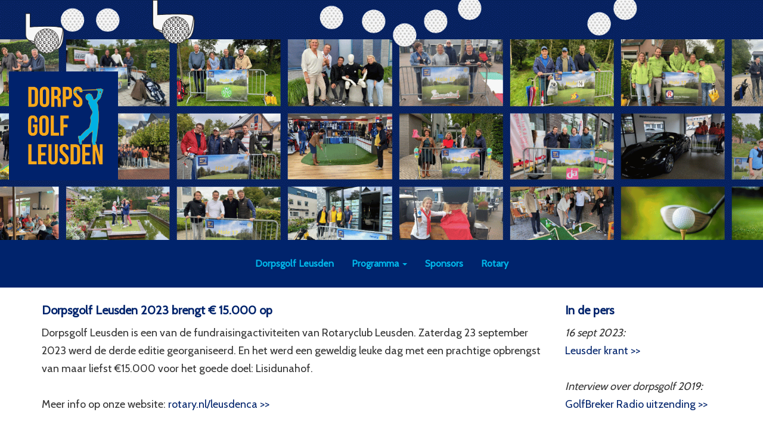

--- FILE ---
content_type: text/html; charset=utf-8
request_url: https://www.dorpsgolfleusden.nl/page/7198/over-dorpsgolfleusden.html
body_size: 2264
content:
<!DOCTYPE html>
<html lang="nl">
	<head>
		

<meta http-equiv="Content-Type" content="text/html; charset=utf-8" />

<title>Over DorpsGolfLeusden</title>

<!-- Start CMS Headers -->
<meta name='keywords' content='Dorpsgolf, Leusden, Rotary' />
<meta name='description' content='Dorpsgolf Leusden is een fundraising project van Rotary Leusden' />
<meta name='author' content='Het Koendert' />
<link rel="stylesheet" type="text/css" href="https://www.dorpsgolfleusden.nl/components/bootstrap-3.1.1/css/bootstrap.min.css?__build__=1" media="all" />
<link rel="stylesheet" type="text/css" href="https://www.dorpsgolfleusden.nl/templates/responsive/css/theme.css.php?themeID=226&contentType=columnright&__build__=1" media="all" />
<link rel="stylesheet" type="text/css" href="https://www.dorpsgolfleusden.nl/templates/responsive/css/print.css?__build__=1" media="print" />
<link rel="stylesheet" type="text/css" href="https://www.dorpsgolfleusden.nl/core/styles/messages.css?__build__=1" media="all" />
<link rel="stylesheet" type="text/css" href="https://www.dorpsgolfleusden.nl/components/jquery/themes/ui-lightness/jquery-ui-1.10.2.custom.min.css?__build__=1" media="all" />
<style type="text/css">
.videoWrapper {
	position: relative;
	padding-bottom: 56.25%; /* 16:9 */
	padding-top: 25px;
	height: 0;
}
.videoWrapper iframe {
	position: absolute;
	top: 0;
	left: 0;
	width: 100%;
	height: 100%;
}
</style>
<script  src="https://www.dorpsgolfleusden.nl/components/jquery/jquery-2.0.0.min.js?__build__=1" type="text/javascript"></script>
<script  src="https://www.dorpsgolfleusden.nl/core/scripts/cms.js?__build__=1" type="text/javascript"></script>
<script type="text/javascript">
var $j = jQuery.noConflict();
</script>
<script async src="https://www.dorpsgolfleusden.nl/components/jquery/jquery-migrate-1.2.0.min.js?__build__=1" type="text/javascript"></script>
<script async src="https://www.dorpsgolfleusden.nl/components/jquery/jquery-ui-1.10.2.custom.min.js?__build__=1" type="text/javascript"></script>
<script async src="https://www.dorpsgolfleusden.nl/components/bootstrap-3.1.1/js/bootstrap.min.js?__build__=1" type="text/javascript"></script>
<script async src="https://www.dorpsgolfleusden.nl/templates/responsive/js/all.js?__build__=1" type="text/javascript"></script>
<script async src="https://www.dorpsgolfleusden.nl/templates/responsive/js/desktop.js?__build__=1" type="text/javascript"></script>
<script async src="https://www.dorpsgolfleusden.nl/templates/responsive/js/footerfullheight.js?__build__=1" type="text/javascript"></script>
<script async src="https://www.dorpsgolfleusden.nl/core/scripts/messages.js?__build__=1" type="text/javascript"></script>
<script type="text/javascript">
httpPath = "https://www.dorpsgolfleusden.nl/"; // Backwards compatibility
CMS.httpPath = "https://www.dorpsgolfleusden.nl/";
CMS.ajaxPath = "https://www.dorpsgolfleusden.nl/ajax.php";

</script>
<link rel="shortcut icon" type="image/png" href="/dynamic/media/151/images/huisstijl/apple_touch_icon.png" /><link rel="search" type="application/opensearchdescription+xml" href="https://www.dorpsgolfleusden.nl/opensearch.src" title="DorpsGolf" /><link rel="apple-touch-icon" href="https://www.dorpsgolfleusden.nl/dynamic/media/151/images/huisstijl/apple_touch_icon.png"/>
<meta name="apple-mobile-web-app-title" content="Dorpsgolf">

			<!--[if lt IE 9]>
			<script src="https://www.dorpsgolfleusden.nl/components/html5shiv-3.7.2/html5shiv-printshiv.js"></script>
			<![endif]-->				
		
<meta http-equiv="language" content="NL" />

<!-- End CMS Headers -->

<link rel="home" href="https://www.dorpsgolfleusden.nl/" />
<link rel="contents" href="https://www.dorpsgolfleusden.nl/action/pages/sitemap/0" />
<link rel="search" href="https://www.dorpsgolfleusden.nl/search/" />



<meta http-equiv="imagetoolbar" content="no" />
<meta http-equiv="Content-Script-Type" content="text/javascript" />
<meta http-equiv="Content-Style-Type" content="text/css" />		<meta http-equiv="X-UA-Compatible" content="IE=edge">
		<meta name="viewport" content="width=device-width, initial-scale=1">
		<link href='//fonts.googleapis.com/css?family=Basic|Source+Sans+Pro|Abel|Dosis|Fira+Sans|Cabin|Quicksand|Josefin+Sans|Convergence|Ubuntu+Condensed|Open+Sans|Expletus+Sans|Molengo|Spinnaker|Belleza' rel='stylesheet' type='text/css'>
	</head>
	<body>
		<div class="container-flex" id="shadow">
		

		
		<div class="container-flex full-header">			<div class="container-flex">
			<div class="header row" style="margin: auto 0;">
				<div class="logo col-md-2 col-sm-2">
					<a href="https://www.dorpsgolfleusden.nl/" alt="DorpsGolf"><img src="/dynamic/media/151/images/huisstijl/dorpsgolfleusden_logo_HR2.png" alt="DorpsGolf" /></a>				</div>
	
				<div class="headerContent col-md-10 col-sm-10">
																			</div>
			</div>
		</div>

	<div class="container-flex " style="padding-left:0px;padding-right:0px;">		<nav class="navbar navbar-default navbar-static-top">
			<div class="container-flex">
				<div class="navbar-header">
					<button type="button" class="navbar-toggle" data-toggle="collapse" data-target="#navbar-collapse">
						<span class="sr-only">Toggle navigation</span>
						<span class="icon-bar"></span>
						<span class="icon-bar"></span>
						<span class="icon-bar"></span>
					</button>
					<a class="navbar-brand hidden-md hidden-lg hidden-sm" href="#">Over DorpsGolfLeusden</a>
				</div>

				<!-- Collect the nav links, forms, and other content for toggling -->
				<div class="collapse navbar-collapse" id="navbar-collapse">
					<ul class="nav navbar-nav"><li><a href="https://www.dorpsgolfleusden.nl/">Dorpsgolf Leusden</a></li><li class="dropdown"><a href="https://www.dorpsgolfleusden.nl/page/6851/programma.html" class="dropdown-toggle" data-toggle="dropdown">Programma&nbsp;<b class="  caret"></b></a><ul class="dropdown-menu"><li><a href="https://www.dorpsgolfleusden.nl/page/6851/programma.html">Programma</a></li><li><a href="https://www.dorpsgolfleusden.nl/page/7233/spelregels.html">Spelregels</a></li></ul></li><li><a href="https://www.dorpsgolfleusden.nl/page/7562/sponsors.html">Sponsors</a></li><li><a href="https://www.dorpsgolfleusden.nl/page/6909/over-rotary.html">Rotary</a></li></ul>
				</div><!-- /.navbar-collapse -->
			</div><!-- /.container-fluid -->
		</nav>
	</div>	</div>	
		<div class="container content" style="">

		
			<div class="row">
	<div id="main" class="col-sm-9  col-top">
		<div class="siteobject_pages_view"><h1>Dorpsgolf Leusden 2023 brengt &euro; 15.000 op</h1>

<p>Dorpsgolf Leusden is een van de fundraisingactiviteiten van Rotaryclub Leusden. Zaterdag 23 september 2023 werd de derde editie georganiseerd. En het werd een geweldig leuke dag met een prachtige opbrengst van maar liefst &euro;15.000 voor het goede doel: Lisidunahof.</p>

<p>&nbsp;</p>

<p>Meer info op onze website: <a href="https://www.rotary.nl/leusdenca/nieuws/dorpsgolf-leusden-website-nieuws/" target="_blank">rotary.nl/leusdenca &gt;&gt;</a></p>
</div>
	</div>

	<div id="right" class="col-sm-3  col-top">
		<h1>In de pers</h1>

<p><em>16 sept 2023:</em><br />
	<a href="https://www.dorpsgolfleusden.nl/dynamic/media/151/images/actueel/DorpsgolfLeusden_LK_20-9-2023.jpg" target="_blank"><span style="letter-spacing: 0px;">Leusder krant &gt;&gt;</span></a></p>

<p><br />
	<em style="letter-spacing: 0px;">Interview over dorpsgolf 2019:</em><br />
	<a href="https://www.dorpsgolfleusden.nl/dynamic/media/151/media/Diederick%20golf%20%20Leusden.m4a" style="letter-spacing: 0px;" target="_blank">GolfBreker Radio uitzending &gt;&gt;</a></p>

<p>&nbsp;</p>

<p><em>Leusden slaat balletje voor het goede doel:</em><br />
	<a href="https://www.rtvutrecht.nl/nieuws/1935815/leusden-slaat-balletje-voor-het-goede-doel.html" target="_blank">Filmpje RTV Utrecht (2019) &gt;&gt;</a></p>

<p>&nbsp;</p>

	</div>
</div>		
					</div><div class="container-flex full-footer">									<footer>
						<div class="footerContent">
							<p style="text-align: center;"><em><strong>Dorpsgolfleusden sinds 2018</strong></em></p>

<center><a href="https://www.dorpsgolfleusden.nl/page/6985/privacyverklaring.html"><span style="color:#FFFFFF;"><sub>Privacyverklaring</sub></span></a></center>

<p>&nbsp;</p>

						</div>
					</footer>
									
		</div>
		


		
		
		</div>
	</body>
</html>

--- FILE ---
content_type: text/css;charset=UTF-8
request_url: https://www.dorpsgolfleusden.nl/templates/responsive/css/theme.css.php?themeID=226&contentType=columnright&__build__=1
body_size: 2270
content:
@media screen {
@font-face {
    font-family: 'Old Standard';
    src: url('../fonts/Old_Standard_TT/OldStandard-Regular.ttf');
} 

body {
	background-repeat: no-repeat;
	background-position: center center;
	background-attachment: fixed;
	background-size: cover;
}

#shadow
{
	padding: 0;
}

ul.dropdown-menu
{
	padding: 0;
}

.dropdown-menu-rightSide {
	left: 98% !important;
	top: 0px !important;
}

.right-caret {
	border-bottom: 4px solid transparent !important;
	border-top: 4px solid transparent !important;
	border-left: 4px solid !important;
}

.logo a {
	display: block;	
}

.logo img {
	width: 100%;
}

.navbar {
	margin-bottom: 0px;
}

.dynamicForm {
	max-width: 700px;
}

.dynamicForm .row {
	padding: 4px 0px;
}

.dynamicForm .row_ElementRadio span {
	margin-right: 5px;
}

.dynamicForm div.row_ElementCaptcha img {
	margin-top: 0px !important;
}

label[for] {
	margin-bottom: 0px;
}

.sideMenu ul ul {
	margin:0;
	padding:0;
	list-style: none;
}


}

/* columns of same height styles -- http://www.minimit.com/articles/solutions-tutorials/bootstrap-3-responsive-columns-of-same-height */
.container-xs-height {
    display:table;
    padding-left:0px;
    padding-right:0px;
}
.row-xs-height {
    display:table-row;
}
.col-xs-height {
    display:table-cell;
    float:none;
}
@media (min-width: 768px) {
    .container-sm-height {
        display:table;
        padding-left:0px;
        padding-right:0px;
    }
    .row-sm-height {
        display:table-row;
    }
    .col-sm-height {
        display:table-cell;
        float:none;
    }
}
@media (min-width: 992px) {
    .container-md-height {
        display:table;
        padding-left:0px;
        padding-right:0px;
    }
    .row-md-height {
        display:table-row;
    }
    .col-md-height {
        display:table-cell;
        float:none;
    }
}
@media (min-width: 1200px) {
    .container-lg-height {
        display:table;
        padding-left:0px;
        padding-right:0px;
    }
    .row-lg-height {
        display:table-row;
    }
    .col-lg-height {
        display:table-cell;
        float:none;
    }
}

/* vertical alignment styles -- http://www.minimit.com/articles/solutions-tutorials/bootstrap-3-responsive-columns-of-same-height*/
.col-top {
    vertical-align:top;
}
.col-middle {
    vertical-align:middle;
}
.col-bottom {
    vertical-align:bottom;
}

/* backdrop fix */
.nav-pills { z-index: 995; position: relative; }

@media screen and (min-width:768px) {
 	.dropdown:hover .dropdown-menu {
		display: block;
	}
}

body {
	font-family:         Cabin, "Helvetica Neue", Helvetica, Arial, sans-serif;
	font-size:           18px;
	line-height:	     30px;
	letter-spacing:      0px;
	color:               #333333;

	background-color:    transparent !important;
	background-image:    none !important;
	background-position: top center !important;
	background-repeat:   no-repeat !important;
	background-size:     cover !important;
}


a {
	color:			  #00236c;
}
a:hover {	
	color:			  #00b7ea;
}
body p {
	margin-top:       0px;
	margin-bottom:    0px;
}

	body img {
		max-width: 100%;
		height: auto !important;
	}

.content {
	background-color: transparent;
	padding-top:      15px;
	margin-top:       0;
	padding-bottom:   15px;
	border-bottom-left-radius:  0;
	border-bottom-right-radius: 0;	
}

#shadow
{
	border-bottom-left-radius:  0;
	border-bottom-right-radius: 0;
	margin-bottom:    0;
}

.header { 
	color:			  inherit;
	background-color: transparent;
	font-family:      inherit;
	font-size:        inherit;	

	}	

	.full-header {
		background-image:    url("/dynamic/media/151/images/huisstijl/dorpsgolfbanner2025.png");
		background-position: top center;
		background-repeat:   repeat-x;
		background-size:     cover;
	}		

#responsiveSearch #searchPattern {
			max-width:		300px;
		float: 			right;
		background-image:    none; 
	background-position: top center;
	background-repeat:   no-repeat;
	background-size:     auto;
}

	


.logo a {
	margin: 120px 0px 100px 0px;
}

.headerContent {
	padding: 0px 0px 0px 0px ;
}



#cta {
	background-color: 	 #ccc;
	background-image:    none;
	background-position: top center;
	background-repeat:   no-repeat;
	background-size:     auto;
}

#cta1 { 
	color:			  inherit;
	font-family:      inherit;
	font-size:        inherit;		
	background-color: 	 transparent;
	background-image:    none;
	background-position: top center;
	background-repeat:   no-repeat;
	background-size:     auto;
}

.cta1Content {
	padding:		  10px 10px 10px 10px;
}



#cta2 { 
	color:			  inherit;
	font-family:      inherit;
	font-size:        inherit;	
	background-color: 	 transparent;
	background-image:    none;
	background-position: top center;
	background-repeat:   no-repeat;
	background-size:     auto;
}	

.cta2Content {
	padding:		  10px 10px 10px 10px ;
}




.navbar-default,
.navbar-default .navbar-collapse {
	font-family: inherit;
	font-size:   16px;
	background-color: #00236c;
	
	background-image:    none;
	background-position: top center;
	background-repeat:   no-repeat;
	background-size:     auto;
	
	text-align: center;
}	

@media (min-width: 768px) {
	.navbar-nav {
			}
}

nav.navbar {
			border: none;
	}

nav.navbar ul.nav {	
		    display: table;
	    float: none;
	    margin: 0 auto;
	    position: relative;
    }

.navbar-default .navbar-nav>li>a,
.navbar-default .navbar-nav>li>a:focus,
.navbar-default .navbar-brand,
.navbar-default .navbar-brand:hover,
.navbar-default .navbar-brand:focus {
	color: #00b7ea;	background-color: transparent;			background-image: none;
		background-position: top left;
		background-repeat: repeat;
		font-weight:     bolder;	
	font-style:      normal;
	text-decoration: none;
}

.navbar-default .navbar-nav>li>a:hover,
.navbar-default .navbar-nav>.open>a:hover,
.navbar-default .navbar-nav>.open>a,
.navbar-default .navbar-nav>.open>a:focus {
	color: #f7a81b;	background-color: transparent;			background-image: none;
		background-position: top left;
		background-repeat: repeat;
		font-weight:     bolder;	
	font-style:      normal;
	text-decoration: none;
}

.navbar-default .navbar-nav>li.active>a,
.navbar-default .navbar-nav>li.active>a:focus {
	color: #00236c;	background-color: #f7a81b;			background-image: none;
		background-position: top left;
		background-repeat: repeat;
		font-weight:     bolder;	
	font-style:      normal;
	text-decoration: none;
}

.navbar-default .navbar-nav>li.active>a:hover,
.navbar-default .navbar-nav>.open.active>a:hover,
.navbar-default .navbar-nav>.open.active>a,
.navbar-default .navbar-nav>.open.active>a:focus {
	color: #00b7ea;	background-color: #e7e7e7;			background-image: none;
		background-position: top left;
		background-repeat: repeat;
		font-weight:     bolder;	
	font-style:      normal;
	text-decoration: none;
}

.navbar-default .navbar-nav>li>a {
	padding-top: 30px;
	padding-bottom: 30px;
}

.navbar-default .dropdown-menu,
.navbar-default .open .dropdown-menu {
	font-family: inherit;
	font-size:   inherit;
	background-color: #fff;
	border-color: #e7e7e7;		}

.navbar-default .dropdown-menu, .navbar-default .dropdown-menu li:last-child a  {
 	border-bottom-left-radius: 4px;
 	border-bottom-right-radius: 4px;
}

.navbar-default .dropdown-menu>li>a,
.navbar-default .open .dropdown-menu>li>a {
	padding-top: 3px;
	padding-bottom: 3px;
}

.navbar-default .dropdown-menu>li>a,
.navbar-default .dropdown-menu>li>a:focus,
.navbar-default .navbar-nav .open .dropdown-menu>li>a,
.navbar-default .navbar-nav .open .dropdown-menu>li>a:focus {
	color: #333;	background-color: transparent;			background-image: none;
		background-position: top left;
		background-repeat: repeat;
		font-weight:     normal;	
	font-style:      normal;
	text-decoration: none;	
}

.navbar-default .dropdown-menu>li>a:hover,
.navbar-default .navbar-nav .open .dropdown-menu>li>a:hover {
	color: #262626;	background-color: #f5f5f5;			background-image: none;
		background-position: top left;
		background-repeat: repeat;
		font-weight:     normal;	
	font-style:      normal;
	text-decoration: none;
}

.navbar-default .dropdown-menu>li.active>a,
.navbar-default .dropdown-menu>li.active>a:focus,
.navbar-default .navbar-nav .open .dropdown-menu>li.active>a,
.navbar-default .navbar-nav .open .dropdown-menu>li.active>a:focus {
	color: #fff;	background-color: #428bca;			background-image: none;
		background-position: top left;
		background-repeat: repeat;
		font-weight:     normal;	
	font-style:      normal;
	text-decoration: none;
}

.navbar-default .dropdown-menu>li.active>a:hover,
.navbar-default .navbar-nav .open .dropdown-menu>li.active>a:hover {
	color: #fff;	background-color: #428bca;			background-image: none;
		background-position: top left;
		background-repeat: repeat;
		font-weight:     normal;	
	font-style:      normal;
	text-decoration: none;
}

.row {
    position: relative;
}

.sideMenu {
	font-family: inherit;
	font-size:   inherit;
	background-color: inherit;
	background-image:    none;
	background-position: top center;
	background-repeat:   no-repeat;
	background-size:     auto;
	
	padding-top: 0px;
	padding-bottom: 0px;
	
	text-align: left;
	
	height: 100%;
	/*
    	position: absolute;
    	left: 0;
    */
}

.col-lg-10 {
	float: right;
}

.sideMenu .nav-pills>li>a {
	padding-top: 10px;
	padding-bottom: 10px;
	border-radius: 4px;
}

.sideMenu .dropdown-menu {
 	border-radius: 4px;
}

.sideMenu .nav-pills > li li {
	margin-top: 2px;
}


.sideMenu .nav-pills>li>a,
.sideMenu .nav-pills>li>a:focus {
		background-color: transparent;			background-image: none;
		background-position: top left;
		background-repeat: repeat;
		font-weight:     normal;	
	font-style:      normal;
	text-decoration: none;	
}

.sideMenu .nav-pills>li>a:hover {
		background-color: #eee;			background-image: none;
		background-position: top left;
		background-repeat: repeat;
	;	
	font-style:      normal;
	text-decoration: none;
}

.sideMenu .nav-pills>li.active>a,
.sideMenu .nav-pills>li.active>a:focus {
	color: #fff;	background-color: #428bca;			background-image: none;
		background-position: top left;
		background-repeat: repeat;
		font-weight:     normal;	
	font-style:      normal;
	text-decoration: none;
}

.sideMenu .nav-pills>li.active>a:hover {
	color: #fff;	background-color: #428bca;			background-image: none;
		background-position: top left;
		background-repeat: repeat;
		font-weight:     normal;	
	font-style:      normal;
	text-decoration: none;
}

.sideMenu .dropdown-menu, .sideMenu ul ul {
	font-family: inherit;
	font-size:   inherit;	
}
	
.sideMenu .dropdown-menu {
	background-color: #fff;
	border-color: #e7e7e7;	 	
}

.sideMenu ul ul li a,
.sideMenu .dropdown-menu>li>a {
	padding-top: 3px;
	padding-bottom: 3px;
}

.sideMenu ul ul li a {
	padding-left: 30px;
}

.sideMenu ul ul ul li a {
	padding-left: 45px;
}

.sideMenu ul ul ul ul li a {
	padding-left: 60px;
}

.sideMenu ul ul li a,
.sideMenu ul ul li a:focus,
.sideMenu .dropdown-menu>li>a,
.sideMenu .dropdown-menu>li>a:focus {
	font-weight:     normal;	
	font-style:      normal;
	text-decoration: none;	
	color: #333;	background-color: transparent;			background-image: none;
		background-position: top left;
		background-repeat: repeat;
	}

.sideMenu ul ul li a:hover,
.sideMenu .dropdown-menu>li>a:hover {
	color: #262626;	background-color: #f5f5f5;			background-image: none;
		background-position: top left;
		background-repeat: repeat;
		font-weight:     normal;	
	font-style:      normal;
	text-decoration: none;	
}

.sideMenu ul ul li.active a,
.sideMenu ul ul li.active a:focus,
.sideMenu .dropdown-menu>li.active>a,
.sideMenu .dropdown-menu>li.active>a:focus {
	color: #fff;	background-color: #428bca;			background-image: none;
		background-position: top left;
		background-repeat: repeat;
		font-weight:     normal;	
	font-style:      normal;
	text-decoration: none;
}

.sideMenu ul ul li.active a:hover,
.sideMenu .dropdown-menu>li.active>a:hover {
	color: #fff;	background-color: #428bca;			background-image: none;
		background-position: top left;
		background-repeat: repeat;
		font-weight:     normal;	
	font-style:      normal;
	text-decoration: none;
}

.navbar-default .navbar-toggle,
.navbar-default .navbar-toggle:focus {
	background-color: inherit;	border-color:#ddd;}

.navbar-default .navbar-toggle:hover {
	background-color: #ddd;	border-color:#fff;}

.navbar-default .navbar-toggle .icon-bar,
.navbar-default .navbar-toggle:focus .icon-bar {
	background-color: #888;}

.navbar-default .navbar-toggle:hover .icon-bar {
	background-color: #888;}

#main {
	color:			  inherit;
	background-color: transparent;
	font-family:      inherit;
	font-size:        inherit;

	background-image:    none;
	background-position: top center;
	background-repeat:   no-repeat;
	background-size:     auto;
}



#left {
	color:			  inherit;
	background-color: transparent;
	font-family:      inherit;
	font-size:        inherit;

	background-image:    none;
	background-position: top center;
	background-repeat:   no-repeat;
	background-size:     auto;
}



#right {
	color:			  inherit;
	background-color: transparent;
	font-family:      inherit;
	font-size:        inherit;

	background-image:    none;
	background-position: top center;
	background-repeat:   no-repeat;
	background-size:     auto;
}



h1 {
	color:            #00236c;
	font-size:        20px;
	font-family:      Cabin;
	font-weight:      bold;
	margin-top:       12px;
	margin-bottom:    12px;
	padding-left:     0px;
	background-image: none;
	background-repeat: no-repeat;
	background-position: center;
}

h2 {
	color:            inherit;
	font-size:        30px;
	font-family:      Abel;
	font-weight:      bold;
	margin-top:       12px;
	margin-bottom:    12px;
	padding-left:     0px;
	background-image: none;
	background-repeat: no-repeat;
	background-position: center;
}

h3 {
	color:            inherit;
	font-size:        24px;
	font-family:      Abel;
	font-weight:      bold;
	margin-top:       10px;
	margin-bottom:    10px;
	padding-left:     0px;
	background-image: none;
	background-repeat: no-repeat;
	background-position: center;
}

h4 {
	color:            inherit;
	font-size:        18px;
	font-family:      Abel;
	font-weight:      normal;
	margin-top:       10px;
	margin-bottom:    10px;
	padding-left:     0px;
	background-image: none;
	background-repeat: no-repeat;
	background-position: center;
}

h5 {
	color:            inherit;
	font-size:        16px;
	font-family:      Abel;
	font-weight:      normal;
	margin-top:       16px;
	margin-bottom:    16px;
	padding-left:     0px;
	background-image: none;
	background-repeat: no-repeat;
	background-position: center;
}

h6 {
	color:            inherit;
	font-size:        16px;
	font-family:      Abel;
	font-weight:      normal;
	margin-top:       16px;
	margin-bottom:    16px;
	padding-left:     0px;
	background-image: none;
	background-repeat: no-repeat;
	background-position: center;
}

input[type="text"],
input[type="email"],
input[type="file"],
input[type="password"],
select[name],
textarea[name] {
	font-family: inherit;	font-size: inherit;				border-radius: 4px;
}

input[type="submit"],
input[type="reset"],
button, .button {
	font-family: inherit;	font-size: inherit;				background-image: none !important;	border-radius: 4px;
}

input[type="submit"]:hover,
input[type="reset"]:hover,
button:hover, .button:hover {
			}

footer { 
	color:			  #00b2e5;
	font-family:      Cabin;
	font-size:        20px;		
	
	}

	.full-footer {
		background-color: 	 #00236c;
		background-image:    none;
		background-position: top center;
		background-repeat:   no-repeat;
		background-size:     cover;
	}
 

.footerContent {
	padding:		  50px 10px 10px 10px;
}




.error {
	color: #ff0000;
}

.error input[type="text"],
.error input[type="email"],
.error input[type="file"],
.error input[type="password"],
.error textarea {
	border-color: #ff0000;
}

.navbar-collapse {
	max-height: none;
}







--- FILE ---
content_type: application/javascript
request_url: https://www.dorpsgolfleusden.nl/templates/responsive/js/footerfullheight.js?__build__=1
body_size: 124
content:
jQuery(window).on('load', function () {
	// Get the footer element.
	if (jQuery('.full-footer').length) {
		var footer = jQuery('.full-footer');
	}
	else if( jQuery('footer').length ) {
		var footer = jQuery('footer');
	}

	if( footer ) {
		// Set the original footer height.
		footer.data('height', footer.outerHeight());	

		// Resize if needed.
		resizeFooter();
	}
});

jQuery(window).on('resize', function () {
	resizeFooter();
});

function resizeFooter() {
	if( jQuery('.siteobject_media_galleryresponsive').length )
		return;

	// Get the footer element.
	if (jQuery('.full-footer').length) {
		var footer = jQuery('.full-footer');
	}
	else if( jQuery('footer').length ) {
		var footer = jQuery('footer');
	}

	// Reset the height of the footer.
	footer.css('height', 'auto');

	// Get the height that needs to be filled up.
	var emptyHeight = jQuery(document).outerHeight() - jQuery('body').outerHeight();

	// Fill up if empty height exists.
	if (emptyHeight > 0) {
		// Get the original height of the footer.
		var originalHeight = footer.data('height');

		// Set new height of the footer.
		var newHeight = originalHeight + emptyHeight;
		footer.css('height', newHeight + 'px');
	}
}

--- FILE ---
content_type: application/javascript
request_url: https://www.dorpsgolfleusden.nl/core/scripts/cms.js?__build__=1
body_size: 892
content:
/*jslint regexp: true, browser: true*/

/**
 * Extentions to javascript classes
 * 
 * @author TimoBakx
 * @module Core
 * @version 1.1.0
 *
 * Changelog
 * 1.1.0
 *		Added Number.convertCentsToPrice method
 *		Added String.convertPriceToCents method
 *		Added Number.convertPriceToCents method
 */

var CMS = {
}

/**
 * Return a fancy url version of a string
 * 
 * @return string
 */
String.prototype.toFancyUrl = function () {
	'use strict';

	return this.toLowerCase()
		.replace(/[^a-z0-9\.+\-\/]+\/[^a-z0-9\.+\-\/]+/g, "/")
		.replace(/[^a-z0-9\.+\-\/\/]+/g, "-")
		.replace(/(^-+)|(-+$)/g, "");
};

/**
 * Replace or add a parameter to a url string
 * 
 * @return string
 */
String.prototype.setUrlParam = function (key, value) {
	'use strict';

	var startPosition, endPosition, glue;

	// Get start position
	if (this.indexOf('?' + key + '=') !== -1) {
		startPosition = this.indexOf('?' + key + '=') + 1;
	} else if (this.indexOf('&' + key + '=') !== -1) {
		startPosition = this.indexOf('&' + key + '=') + 1;
	} else {
		startPosition = -1;
	}

	// If the key is not present, just add it
	if (startPosition === -1) {
		var parts = this.split('#');
		var url = parts.length > 0 ? parts[0] : this;
		
		// Calculate glue (? or & or nothing)
		if (url.indexOf('?') === -1) {
			glue = '?';
		} else if (url.lastIndexOf('?') === url.length - 1 || url.lastIndexOf('&') === url.length - 1) {
			glue = '';
		} else {
			glue = '&';
		}

		parts[0] = url.concat(glue + key + '=' + value);
		return parts.join('#');
	}

	// Get end position
	endPosition = this.indexOf('&', startPosition);

	// Replace old key/value with new one
	if (endPosition === -1) {
		return this.substring(0, startPosition) + key + '=' + value;
	}

	return this.substring(0, startPosition) + key + '=' + value + this.substring(endPosition);
};

/**
 * Convert cents to a price
 * 
 * @since 1.1.0
 * @return string
 */
Number.prototype.convertCentsToPrice = function (decimalChar, zeroChar) {
	'use strict';

	var price;

	if (decimalChar == undefined) {
		decimalChar = ',';
	}

	if (zeroChar == undefined) {
		zeroChar = false;
	}

    price = parseFloat(this) / 100;

    price = price.toFixed(2).toString().replace('.', decimalChar);

    if (zeroChar) {
        price = price.replace(decimalChar + '00', decimalChar + zeroChar);
    }

    return price;
}

/**
 * Convert a price to cents
 * 
 * @since 1.1.0
 * @return string
 */
String.prototype.convertPriceToCents = function () {
	'use strict';

	var cents = (parseFloat(this.replace(",", "."))) * 100;

	return Math.round(cents);
}

/**
 * Convert a price to cents
 * 
 * @since 1.1.0
 * @return string
 */
Number.prototype.convertPriceToCents = function () {
	'use strict';

	return this.toString().convertPriceToCents();
}

/*
* Meerdere onload functionaliteit
*/

var onloads = new Array();

// Vul de onloads array met de verschillende functie aanroepen
function addOnload(f)
{
	onloads[onloads.length] = f;
}

// Voer alle onload functies uit die aanwezig zijn in de onload array
function theOnload()
{
	for (var i = 0; i < onloads.length; i++) {
		onloads[i]();
	}
}
// Voer alle onload functies uit in 1 onload aanroep
window.onload = theOnload;

--- FILE ---
content_type: application/javascript
request_url: https://www.dorpsgolfleusden.nl/core/scripts/messages.js?__build__=1
body_size: 380
content:
/**
 * JavaScript functionality for the Messages component
 *
 * @package Core
 * @subpackage Scripts
 * @author TimoBakx
 *
 * Usage:
 *		messages.add(new Message("Message text", Message.TYPE_INFO));
 * Add aditional 3rd parameter for module
 * Add aditional 4th parameter for target container ID
 *
 * Changelog
 * 2.0.0
 *		Rewritten for message divs instead of a dialog
 * 1.0.0
 *		First version
 */

/*jslint browser: true*/
/*global jQuery,linkPickerIcons*/

function Messages() {
	"use strict";

	var messages = [];

	return {
		add: function (message) {
			messages.push(message);

			message.show();

			return this;
		}
	};
}

function Message(message, type, module, target) {
	"use strict";

	if (!type) {
		type = Message.TYPE_INFO;
	}
	if (!module) {
		module = 'CORE';
	}
	if (!target) {
		target = 'systemMessages';
	}

	return {
		show: function () {
			var targetElement;

			if (jQuery('#' + target).length) {
				targetElement = jQuery('#' + target);
			} else {
				targetElement = jQuery('#systemMessages');
			}

			targetElement.append(
				jQuery('<div />')
					.addClass('systemMessage')
					.addClass('systemMessage' + type)
					.append(message)
					.append(
						jQuery('<a />')
							.addClass('systemMessageDismiss')
							.attr('href', '#')
							.click(function () {
								jQuery(this).parent().remove();
								return false;
							})
							.append('X')
					)
			);
		}
	};
}

Message.TYPE_INFO    = 1;
Message.TYPE_WARNING = 2;
Message.TYPE_ERROR   = 3;
Message.TYPE_SUCCESS = 4;

window.messages = new Messages();